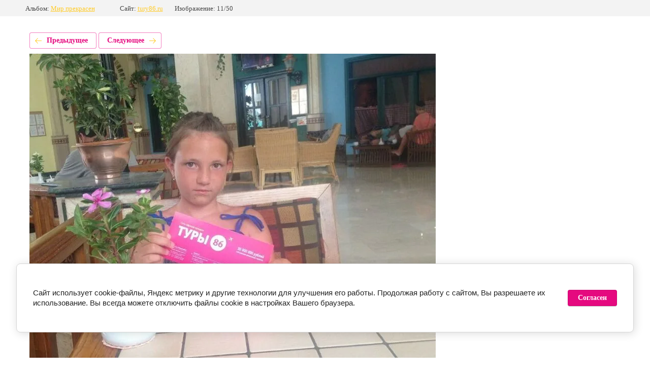

--- FILE ---
content_type: text/css
request_url: https://tury86.ru/t/images/__csspatch/13/patch.css
body_size: 10921
content:
html .widget-10 { background-color: rgb(229, 9, 127); }
html .widget-10:hover { background-color: rgb(235, 44, 150); }
html .widget-10.hover { background-color: rgb(0, 192, 240); }
html .widget-10.active { background-color: rgb(0, 192, 240); }
html .popover-wrap-15 .popover-body .s3_button_large { background-color: rgb(255, 191, 0); }
html .popover-wrap-15 .popover-body .s3_button_large:hover { background-color: rgb(255, 196, 33); }
html .popover-wrap-15 .popover-body .s3_button_large.hover { background-color: rgb(255, 196, 33); }
html .popover-wrap-15 .popover-close { background-color: rgb(0, 167, 209); }
html .popover-wrap-15 .popover-close:hover { background-color: rgb(0, 192, 240); }
html .popover-wrap-15 .popover-close.hover { background-color: rgb(0, 192, 240); }
html .popover-wrap-15 .popover-close.active { background-color: rgb(0, 192, 240); }
html .path a { color: rgb(209, 10, 116); }
html .block-33 { background-color: rgb(255, 255, 255); }
html .content-69 a { color: rgb(0, 167, 209); }
html .widget-34 { background-color: rgb(255, 191, 0); }
html .widget-23 { background-color: rgb(255, 191, 0); }
html .widget-23:hover { background-color: rgb(255, 196, 33); }
html .widget-23.hover { background-color: rgb(255, 196, 33); }
html .widget-23.active { background-color: rgb(255, 196, 33); }
html .widget-3 { background-image: url("[data-uri]"); }
html .side-panel-4 .side-panel-close { background-color: rgb(229, 9, 127); }
html .side-panel-4 .side-panel-close:hover { background-color: rgb(235, 44, 150); }
html .side-panel-4 .side-panel-close.hover { background-color: rgb(0, 192, 240); }
html .side-panel-4 .side-panel-close.active { background-color: rgb(0, 192, 240); }
@media (max-width: 960px) { html .block-30 { box-shadow: rgb(255, 255, 255) 0px 1px 0px 0px inset; } }
@media (max-width: 960px) { html .widget-3 { box-shadow: rgb(255, 191, 0) 12px 0px 0px 0px inset; } }
html .side-panel .menu-3 .menu-scroll > ul ul > li > a:hover { background-color: rgb(255, 191, 0); }
html .side-panel .menu-3 .menu-scroll > ul ul > li > a.hover { background-color: rgb(255, 191, 0); }
html .side-panel .menu-3 .menu-scroll > ul ul > li > a.active { background-color: rgb(255, 191, 0); }
html .side-panel .menu-3 .menu-scroll > ul > li.menu-item > a:hover { background-color: rgb(255, 191, 0); }
html .side-panel .menu-3 .menu-scroll > ul > li.menu-item > a.hover { background-color: rgb(255, 191, 0); }
html .side-panel .menu-3 .menu-scroll > ul > li.menu-item > a.active { background-color: rgb(255, 191, 0); }
html .side-panel .widget-10 { background-color: rgb(0, 167, 209); }
html .side-panel .widget-10:hover { background-color: rgb(0, 192, 240); }
html .side-panel .widget-10.hover { background-color: rgb(0, 192, 240); }
html .side-panel .widget-10.active { background-color: rgb(0, 192, 240); }
html .side-panel .phones-14 .cell-text { background-color: rgb(255, 191, 0); }
html .side-panel .widget-34 { background-color: rgb(255, 191, 0); }
html .g-button { background-color: rgb(229, 9, 127); }
html .g-button { background-image: linear-gradient(-180deg, rgb(229, 9, 127) 0%, rgb(229, 9, 127) 100%); }
html .g-button { color: rgb(255, 255, 255)!important; }
html .g-button:hover { background-color: rgb(235, 44, 150); }
html .g-button:hover { color: rgb(255, 255, 255)!important; }
html .g-button:active { background-color: rgb(235, 44, 150); }
html .g-button:active { color: rgb(255, 255, 255)!important; }
html .g-button.g-button--invert { border-top-color: rgba(235, 44, 150, 0.6); }
html .g-button.g-button--invert { border-right-color: rgba(235, 44, 150, 0.6); }
html .g-button.g-button--invert { border-bottom-color: rgba(235, 44, 150, 0.6); }
html .g-button.g-button--invert { border-left-color: rgba(235, 44, 150, 0.6); }
html .g-button.g-button--invert { background-color: rgb(255, 255, 255); }
html .g-button.g-button--invert { color: rgb(229, 9, 127)!important; }
html .g-button.g-button--invert:hover { border-top-color: rgb(235, 44, 150); }
html .g-button.g-button--invert:hover { border-right-color: rgb(235, 44, 150); }
html .g-button.g-button--invert:hover { border-bottom-color: rgb(235, 44, 150); }
html .g-button.g-button--invert:hover { border-left-color: rgb(235, 44, 150); }
html .g-button.g-button--invert:hover { background-color: rgb(235, 44, 150); }
html .g-button.g-button--invert:hover { color: rgb(255, 255, 255)!important; }
html .g-categories__button { border-top-color: rgb(0, 167, 209); }
html .g-categories__button { border-right-color: rgb(0, 167, 209); }
html .g-categories__button { border-bottom-color: rgb(0, 167, 209); }
html .g-categories__button { border-left-color: rgb(0, 167, 209); }
html .g-categories__button::after { background-image: url("./63717000f39ebdc2306bfff4689bcf75.svg"); }
html .g-article { border-top-color: rgba(162, 165, 165, 0.5); }
html .g-article { border-right-color: rgba(162, 165, 165, 0); }
html .g-article { border-bottom-color: rgba(162, 165, 165, 0); }
html .g-article { border-left-color: rgba(162, 165, 165, 0); }
html .g-page-article .g-article-nav a { color: rgb(229, 9, 127); }
html .g-page-article .g-article-nav a { border-top-color: rgba(241, 0, 0, 0.15); }
html .g-page-article .g-article-nav a { border-right-color: rgba(241, 0, 0, 0.15); }
html .g-page-article .g-article-nav a { border-bottom-color: rgba(241, 0, 0, 0.15); }
html .g-page-article .g-article-nav a { border-left-color: rgba(241, 0, 0, 0.15); }
html .g-user-profile__item:hover { border-top-color: rgb(0, 192, 240); }
html .g-user-profile__item:hover { border-right-color: rgb(0, 192, 240); }
html .g-user-profile__item:hover { border-bottom-color: rgb(0, 192, 240); }
html .g-user-profile__item:hover { border-left-color: rgb(0, 192, 240); }
html .g-user-profile__item:active { border-top-color: rgb(0, 192, 240); }
html .g-user-profile__item:active { border-right-color: rgb(0, 192, 240); }
html .g-user-profile__item:active { border-bottom-color: rgb(0, 192, 240); }
html .g-user-profile__item:active { border-left-color: rgb(0, 192, 240); }
html .g-user-profile--opened { background-color: rgb(0, 167, 209); }
html .g-auth-page-block-wr { border-top-color: rgb(255, 191, 0); }
html .g-auth-page-block-wr { border-right-color: rgba(255, 191, 0, 0); }
html .g-auth-page-block-wr { border-bottom-color: rgba(255, 191, 0, 0); }
html .g-auth-page-block-wr { border-left-color: rgba(255, 191, 0, 0); }
html .g-auth__personal-note a { border-bottom-color: rgb(0, 192, 240); }
html.title-page .widget-10 { background-color: rgb(229, 9, 127); }
html.title-page .widget-10:hover { background-color: rgb(235, 44, 150); }
html.title-page .widget-10.hover { background-color: rgb(0, 192, 240); }
html.title-page .widget-10.active { background-color: rgb(0, 192, 240); }
html.title-page .popover-wrap-15 .popover-body .s3_button_large { background-color: rgb(255, 191, 0); }
html.title-page .popover-wrap-15 .popover-body .s3_button_large:hover { background-color: rgb(255, 196, 33); }
html.title-page .popover-wrap-15 .popover-body .s3_button_large.hover { background-color: rgb(255, 196, 33); }
html.title-page .popover-wrap-15 .popover-body .s3_button_large.active { background-color: rgb(255, 196, 33); }
html.title-page .popover-wrap-15 .popover-close { background-color: rgb(0, 167, 209); }
html.title-page .popover-wrap-15 .popover-close:hover { background-color: rgb(0, 192, 240); }
html.title-page .popover-wrap-15 .popover-close.hover { background-color: rgb(0, 192, 240); }
html.title-page .popover-wrap-15 .popover-close.active { background-color: rgb(0, 192, 240); }
html.title-page .widget-11 { box-shadow: rgb(255, 191, 0) 3px 0px 0px 0px inset; }
html.title-page .popover-wrap-18 .popover-body .s3_button_large { background-color: rgb(255, 191, 0); }
html.title-page .popover-wrap-18 .popover-body .s3_button_large:hover { background-color: rgb(255, 196, 33); }
html.title-page .popover-wrap-18 .popover-body .s3_button_large.hover { background-color: rgb(255, 196, 33); }
html.title-page .popover-wrap-18 .popover-body .s3_button_large.active { background-color: rgb(255, 196, 33); }
html.title-page .popover-wrap-18 .popover-close { background-color: rgb(0, 167, 209); }
html.title-page .popover-wrap-18 .popover-close:hover { background-color: rgb(0, 192, 240); }
html.title-page .popover-wrap-18 .popover-close.hover { background-color: rgb(0, 192, 240); }
html.title-page .popover-wrap-18 .popover-close.active { background-color: rgb(0, 192, 240); }
html.title-page .block-9 { background-color: rgb(229, 9, 127); }
html.title-page .widgetsocial-21 .vk .wg-soc-icon { background-image: linear-gradient(rgba(241, 0, 0, 0.15), rgba(241, 0, 0, 0.15)), url("./8b66589c5efe1da1fb3b8b7270172605.png"); }
html.title-page .widgetsocial-21 .vk .wg-soc-icon { box-shadow: rgba(255, 255, 255, 0.498) 0px 0px 0px 1px inset; }
html.title-page .widgetsocial-21 .fb .wg-soc-icon { background-image: linear-gradient(rgba(241, 0, 0, 0.15), rgba(241, 0, 0, 0.15)), url("./9ab09d60fc360fb12de5ebf6079540a5.png"); }
html.title-page .widgetsocial-21 .fb .wg-soc-icon { box-shadow: rgba(255, 255, 255, 0.498) 0px 0px 0px 1px inset; }
html.title-page .widgetsocial-21 .tw .wg-soc-icon { background-image: url("[data-uri]"); }
html.title-page .widgetsocial-21 .tw .wg-soc-icon { background-color: rgba(0, 167, 209, 0.55); }
html.title-page .widgetsocial-21 .tw .wg-soc-icon:hover { background-image: url("[data-uri]"); }
html.title-page .widgetsocial-21 .tw .wg-soc-icon.hover { background-image: url("[data-uri]"); }
html.title-page .widgetsocial-21 .tw .wg-soc-icon.active { background-image: url("[data-uri]"); }
html.title-page .widgetsocial-21 .google .wg-soc-icon { background-image: url("[data-uri]"); }
html.title-page .widgetsocial-21 .google .wg-soc-icon { background-color: rgba(0, 167, 209, 0.55); }
html.title-page .widgetsocial-21 .google .wg-soc-icon:hover { background-image: url("[data-uri]"); }
html.title-page .widgetsocial-21 .google .wg-soc-icon.hover { background-image: url("[data-uri]"); }
html.title-page .widgetsocial-21 .google .wg-soc-icon.active { background-image: url("[data-uri]"); }
html.title-page .widgetsocial-21 .ins .wg-soc-icon { background-image: linear-gradient(rgba(241, 0, 0, 0.15), rgba(241, 0, 0, 0.15)), url("./42de1387e4e560c8c6468a3ca5a912b6.png"); }
html.title-page .widgetsocial-21 .ins .wg-soc-icon { box-shadow: rgba(255, 255, 255, 0.5) 0px 0px 0px 1px inset; }
html.title-page .widgetsocial-21 .ok .wg-soc-icon { background-image: linear-gradient(rgba(241, 0, 0, 0.15), rgba(241, 0, 0, 0.15)), url("./3bf10debb86ec3424f8ae22a38d8e5c6.png"); }
html.title-page .widgetsocial-21 .ok .wg-soc-icon { box-shadow: rgba(255, 255, 255, 0.498) 0px 0px 0px 1px inset; }
html.title-page .widgetsocial-21 .mail .wg-soc-icon { background-image: url("[data-uri]"); }
html.title-page .widgetsocial-21 .mail .wg-soc-icon { background-color: rgba(0, 167, 209, 0.55); }
html.title-page .widgetsocial-21 .mail .wg-soc-icon:hover { background-image: url("[data-uri]"); }
html.title-page .widgetsocial-21 .mail .wg-soc-icon.hover { background-image: url("[data-uri]"); }
html.title-page .widgetsocial-21 .mail .wg-soc-icon.active { background-image: url("[data-uri]"); }
html.title-page .widgetsocial-21 .pin .wg-soc-icon { background-image: url("[data-uri]"); }
html.title-page .widgetsocial-21 .pin .wg-soc-icon { background-color: rgba(0, 167, 209, 0.55); }
html.title-page .widgetsocial-21 .pin .wg-soc-icon:hover { background-image: url("[data-uri]"); }
html.title-page .widgetsocial-21 .pin .wg-soc-icon.hover { background-image: url("[data-uri]"); }
html.title-page .widgetsocial-21 .pin .wg-soc-icon.active { background-image: url("[data-uri]"); }
html.title-page .widgetsocial-21 .lj .wg-soc-icon { background-image: url("[data-uri]"); }
html.title-page .widgetsocial-21 .lj .wg-soc-icon { background-color: rgba(0, 167, 209, 0.55); }
html.title-page .widgetsocial-21 .lj .wg-soc-icon:hover { background-image: url("[data-uri]"); }
html.title-page .widgetsocial-21 .lj .wg-soc-icon.hover { background-image: url("[data-uri]"); }
html.title-page .widgetsocial-21 .lj .wg-soc-icon.active { background-image: url("[data-uri]"); }
html.title-page .widgetsocial-21 .my .wg-soc-icon { background-image: url("[data-uri]"); }
html.title-page .widgetsocial-21 .my .wg-soc-icon { background-color: rgba(0, 167, 209, 0.55); }
html.title-page .widgetsocial-21 .my .wg-soc-icon:hover { background-image: url("[data-uri]"); }
html.title-page .widgetsocial-21 .my .wg-soc-icon.hover { background-image: url("[data-uri]"); }
html.title-page .widgetsocial-21 .my .wg-soc-icon.active { background-image: url("[data-uri]"); }
html.title-page .widgetsocial-21 .youtube .wg-soc-icon { background-image: linear-gradient(rgba(241, 0, 0, 0.15), rgba(241, 0, 0, 0.15)), url("./a42db2d71c0037ff67c410c7ccf21e34.png"); }
html.title-page .widgetsocial-21 .youtube .wg-soc-icon { box-shadow: rgba(255, 255, 255, 0.498) 0px 0px 0px 1px inset; }
html.title-page .widgetsocial-21 .telegram .wg-soc-icon { background-image: url("./060b11cbfd54344247c6999dc4434ffd.png"); }
html.title-page .widgetsocial-21 .telegram .wg-soc-icon { background-color: rgba(241, 0, 0, 0.2); }
html.title-page .widgetsocial-21 .telegram .wg-soc-icon { box-shadow: rgba(255, 255, 255, 0.5) 0px 0px 0px 1px inset; }
html.title-page .widgetsocial-21 .telegram .wg-soc-icon:hover { background-image: url("./060b11cbfd54344247c6999dc4434ffd.png"); }
html.title-page .widgetsocial-21 .telegram .wg-soc-icon.hover { background-image: url("[data-uri]"); }
html.title-page .widgetsocial-21 .telegram .wg-soc-icon.active { background-image: url("[data-uri]"); }
html.title-page .widgetsocial-21 .whatsapp .wg-soc-icon { background-image: url("./3c607b6a47a32d22005742ddcf329c70.png"); }
html.title-page .widgetsocial-21 .whatsapp .wg-soc-icon { background-color: rgba(241, 0, 0, 0.2); }
html.title-page .widgetsocial-21 .whatsapp .wg-soc-icon { box-shadow: rgba(255, 255, 255, 0.5) 0px 0px 0px 1px inset; }
html.title-page .widgetsocial-21 .whatsapp .wg-soc-icon:hover { background-image: url("./3c607b6a47a32d22005742ddcf329c70.png"); }
html.title-page .widgetsocial-21 .whatsapp .wg-soc-icon.hover { background-image: url("[data-uri]"); }
html.title-page .widgetsocial-21 .whatsapp .wg-soc-icon.active { background-image: url("[data-uri]"); }
html.title-page .widget-13 { background-image: url("./78e1c02d2fbf1d086daad393ad6a9cc7.gif"), repeating-linear-gradient(to right, rgba(0, 0, 0, 0) 0%, rgba(0, 0, 0, 0) 17.9%, rgba(0, 0, 0, 0) 100%); }
html.title-page .widget-13 { box-shadow: rgb(229, 9, 127) -45px 0px 0px 0px; }
html.title-page .popover-wrap-22 .popover-body .s3_button_large { background-color: rgb(255, 191, 0); }
html.title-page .popover-wrap-22 .popover-body .s3_button_large:hover { background-color: rgb(255, 196, 33); }
html.title-page .popover-wrap-22 .popover-body .s3_button_large.hover { background-color: rgb(255, 196, 33); }
html.title-page .popover-wrap-22 .popover-body .s3_button_large.active { background-color: rgb(255, 196, 33); }
html.title-page .popover-wrap-22 .popover-close { background-color: rgb(0, 167, 209); }
html.title-page .popover-wrap-22 .popover-close:hover { background-color: rgb(0, 192, 240); }
html.title-page .popover-wrap-22 .popover-close.hover { background-color: rgb(0, 192, 240); }
html.title-page .popover-wrap-22 .popover-close.active { background-color: rgb(0, 192, 240); }
html.title-page .slider-22 .block-more > a { background-image: url("./87ee92c87c2aecc98418cd0f2ed03a69.png"); }
html.title-page .slider-22 .block-more > a:hover { background-image: url("./87ee92c87c2aecc98418cd0f2ed03a69.png"); }
html.title-page .slider-22 .block-more > a:hover { background-color: rgba(255, 255, 255, 0.95); }
html.title-page .slider-22 .slider-pager > a { box-shadow: rgb(229, 9, 127) 15px 0px 0px 0px inset; }
html.title-page .slider-22 .slider-pager > a:hover { box-shadow: rgb(229, 9, 127) 35px 0px 0px 0px inset; }
html.title-page .slider-22 .slider-pager > a.hover { box-shadow: rgb(0, 167, 209) 35px 0px 0px 0px inset; }
html.title-page .slider-22 .slider-pager > a.active { box-shadow: rgb(229, 9, 127) 35px 0px 0px 0px inset; }
html.title-page .slider-22 .text_wrapper { background-color: rgb(255, 191, 0); }
html.title-page .block-15 { background-image: linear-gradient(to right, rgb(255, 191, 0) 0%, rgb(255, 191, 0) 50%, rgba(248, 248, 248, 0) 50%); }
html.title-page .widget-18 { background-color: rgb(255, 191, 0); }
html.title-page .form-32 .form-submit button { background-color: rgb(229, 9, 127); }
html.title-page .form-32 .form-submit button:hover { background-color: rgb(235, 44, 150); }
html.title-page .form-32 .form-submit button.hover { background-color: rgb(0, 192, 240); }
html.title-page .form-32 .form-submit button.active { background-color: rgb(0, 192, 240); }
html.title-page .form-32 .form-captcha button { background-color: rgb(0, 167, 209); }
html.title-page .form-32 .form-captcha button:hover { background-color: rgb(0, 192, 240); }
html.title-page .form-32 .form-captcha button.hover { background-color: rgb(0, 192, 240); }
html.title-page .form-32 .form-captcha button.active { background-color: rgb(0, 192, 240); }
html.title-page .widget-22 { background-color: rgb(255, 191, 0); }
html.title-page .popover-wrap-43 .popover-body .s3_button_large { background-color: rgb(255, 191, 0); }
html.title-page .popover-wrap-43 .popover-body .s3_button_large:hover { background-color: rgb(255, 196, 33); }
html.title-page .popover-wrap-43 .popover-body .s3_button_large.hover { background-color: rgb(255, 196, 33); }
html.title-page .popover-wrap-43 .popover-body .s3_button_large.active { background-color: rgb(255, 196, 33); }
html.title-page .popover-wrap-43 .popover-close { background-color: rgb(0, 167, 209); }
html.title-page .popover-wrap-43 .popover-close:hover { background-color: rgb(0, 192, 240); }
html.title-page .popover-wrap-43 .popover-close.hover { background-color: rgb(0, 192, 240); }
html.title-page .popover-wrap-43 .popover-close.active { background-color: rgb(0, 192, 240); }
html.title-page .blocklist-43 .prev { background-image: url("./28a1beb764a544ad57eaa1306c9f71c1.png"), linear-gradient(rgb(229, 9, 127), rgb(229, 9, 127)); }
html.title-page .blocklist-43 .prev:hover { background-image: url("./28a1beb764a544ad57eaa1306c9f71c1.png"), linear-gradient(rgb(235, 44, 150), rgb(235, 44, 150)); }
html.title-page .blocklist-43 .next { background-image: url("./e6d08d0d77aa1db8b4fe6d371fce4978.png"), linear-gradient(rgb(229, 9, 127), rgb(229, 9, 127)); }
html.title-page .blocklist-43 .next:hover { background-image: url("./e6d08d0d77aa1db8b4fe6d371fce4978.png"), linear-gradient(rgb(235, 44, 150), rgb(235, 44, 150)); }
html.title-page .popover-wrap-36 .popover-body .s3_button_large { background-color: rgb(255, 191, 0); }
html.title-page .popover-wrap-36 .popover-body .s3_button_large:hover { background-color: rgb(255, 196, 33); }
html.title-page .popover-wrap-36 .popover-body .s3_button_large.hover { background-color: rgb(255, 196, 33); }
html.title-page .popover-wrap-36 .popover-body .s3_button_large.active { background-color: rgb(255, 196, 33); }
html.title-page .popover-wrap-36 .popover-close { background-color: rgb(0, 167, 209); }
html.title-page .popover-wrap-36 .popover-close:hover { background-color: rgb(0, 192, 240); }
html.title-page .popover-wrap-36 .popover-close.hover { background-color: rgb(0, 192, 240); }
html.title-page .popover-wrap-36 .popover-close.active { background-color: rgb(0, 192, 240); }
html.title-page .blocklist-36 .title { background-image: url("./34f2f0832da53dbfc9656c035af32b46.png"); }
html.title-page .blocklist-36 .title:hover { background-image: url("./34f2f0832da53dbfc9656c035af32b46.png"); }
html.title-page .blocklist-36 .title:hover { background-color: rgba(241, 0, 0, 0.2); }
html.title-page .blocklist-36 .title.hover { background-color: rgba(0, 167, 209, 0.7); }
html.title-page .blocklist-36 .title.active { background-color: rgba(0, 167, 209, 0.7); }
html.title-page .blocklist-36 .prev { background-color: rgb(255, 191, 0); }
html.title-page .blocklist-36 .prev:hover { background-color: rgb(255, 196, 33); }
html.title-page .blocklist-36 .prev.hover { background-color: rgb(255, 196, 33); }
html.title-page .blocklist-36 .prev.active { background-color: rgb(255, 196, 33); }
html.title-page .blocklist-36 .next { background-color: rgb(255, 191, 0); }
html.title-page .blocklist-36 .next:hover { background-color: rgb(255, 196, 33); }
html.title-page .blocklist-36 .next.hover { background-color: rgb(255, 196, 33); }
html.title-page .blocklist-36 .next.active { background-color: rgb(255, 196, 33); }
html.title-page .block-22 { background-image: url("./e75ef28578a637ca4ae1fa5502731c92.jpeg"); }
html.title-page .block-12 { background-color: rgba(20, 28, 36, 0.7); }
html.title-page .block-12 { box-shadow: rgb(229, 9, 127) -100px 0px 0px 0px inset; }
html.title-page .popover-wrap-31 .popover-body .s3_button_large { background-color: rgb(255, 191, 0); }
html.title-page .popover-wrap-31 .popover-body .s3_button_large:hover { background-color: rgb(255, 196, 33); }
html.title-page .popover-wrap-31 .popover-body .s3_button_large.hover { background-color: rgb(255, 196, 33); }
html.title-page .popover-wrap-31 .popover-body .s3_button_large.active { background-color: rgb(255, 196, 33); }
html.title-page .popover-wrap-31 .popover-close { background-color: rgb(0, 167, 209); }
html.title-page .popover-wrap-31 .popover-close:hover { background-color: rgb(0, 192, 240); }
html.title-page .popover-wrap-31 .popover-close.hover { background-color: rgb(0, 192, 240); }
html.title-page .popover-wrap-31 .popover-close.active { background-color: rgb(0, 192, 240); }
html.title-page .blocklist-31 .image { background-color: rgb(229, 9, 127); }
html.title-page .popover-wrap-30 .popover-body .s3_button_large { background-color: rgb(255, 191, 0); }
html.title-page .popover-wrap-30 .popover-body .s3_button_large:hover { background-color: rgb(255, 196, 33); }
html.title-page .popover-wrap-30 .popover-body .s3_button_large.hover { background-color: rgb(255, 196, 33); }
html.title-page .popover-wrap-30 .popover-body .s3_button_large.active { background-color: rgb(255, 196, 33); }
html.title-page .popover-wrap-30 .popover-close { background-color: rgb(0, 167, 209); }
html.title-page .popover-wrap-30 .popover-close:hover { background-color: rgb(0, 192, 240); }
html.title-page .popover-wrap-30 .popover-close.hover { background-color: rgb(0, 192, 240); }
html.title-page .popover-wrap-30 .popover-close.active { background-color: rgb(0, 192, 240); }
html.title-page .blocklist-30 .item { background-color: rgb(229, 9, 127); }
html.title-page .blocklist-30 .item:hover { background-color: rgb(235, 44, 150); }
html.title-page .blocklist-30 .item.hover { background-color: rgb(0, 192, 240); }
html.title-page .blocklist-30 .item.active { background-color: rgb(0, 192, 240); }
html.title-page .popover-wrap-25 .popover-body .s3_button_large { background-color: rgb(255, 191, 0); }
html.title-page .popover-wrap-25 .popover-body .s3_button_large:hover { background-color: rgb(255, 196, 33); }
html.title-page .popover-wrap-25 .popover-body .s3_button_large.hover { background-color: rgb(255, 196, 33); }
html.title-page .popover-wrap-25 .popover-body .s3_button_large.active { background-color: rgb(255, 196, 33); }
html.title-page .popover-wrap-25 .popover-close { background-color: rgb(0, 167, 209); }
html.title-page .popover-wrap-25 .popover-close:hover { background-color: rgb(0, 192, 240); }
html.title-page .popover-wrap-25 .popover-close.hover { background-color: rgb(0, 192, 240); }
html.title-page .popover-wrap-25 .popover-close.active { background-color: rgb(0, 192, 240); }
html.title-page .blocklist-25 .image-inner:hover { background-color: rgba(255, 191, 0, 0.82); }
html.title-page .blocklist-25 .image-inner.hover { background-color: rgba(255, 191, 0, 0.82); }
html.title-page .blocklist-25 .image-inner.active { background-color: rgba(255, 191, 0, 0.82); }
html.title-page .popover-wrap-40 .popover-body .s3_button_large { background-color: rgb(255, 191, 0); }
html.title-page .popover-wrap-40 .popover-body .s3_button_large:hover { background-color: rgb(255, 196, 33); }
html.title-page .popover-wrap-40 .popover-body .s3_button_large.hover { background-color: rgb(255, 196, 33); }
html.title-page .popover-wrap-40 .popover-body .s3_button_large.active { background-color: rgb(255, 196, 33); }
html.title-page .popover-wrap-40 .popover-close { background-color: rgb(0, 167, 209); }
html.title-page .popover-wrap-40 .popover-close:hover { background-color: rgb(0, 192, 240); }
html.title-page .popover-wrap-40 .popover-close.hover { background-color: rgb(0, 192, 240); }
html.title-page .popover-wrap-40 .popover-close.active { background-color: rgb(0, 192, 240); }
html.title-page .editable_block-40 .img-convert { box-shadow: rgb(255, 191, 0) 10px 10px 0px 0px; }
html.title-page .editable_block-40 .more > a { background-color: rgb(229, 9, 127); }
html.title-page .editable_block-40 .more > a:hover { background-color: rgb(235, 44, 150); }
html.title-page .editable_block-40 .more > a.hover { background-color: rgb(0, 192, 240); }
html.title-page .editable_block-40 .more > a.active { background-color: rgb(0, 192, 240); }
html.title-page .widget-23 { background-color: rgb(255, 191, 0); }
html.title-page .widget-23:hover { background-color: rgb(255, 196, 33); }
html.title-page .widget-23.hover { background-color: rgb(255, 196, 33); }
html.title-page .widget-23.active { background-color: rgb(255, 196, 33); }
html.title-page .widget-3 { background-image: url("[data-uri]"); }
html.title-page .side-panel-4 .side-panel-close { background-color: rgb(229, 9, 127); }
html.title-page .side-panel-4 .side-panel-close:hover { background-color: rgb(235, 44, 150); }
html.title-page .side-panel-4 .side-panel-close.hover { background-color: rgb(0, 192, 240); }
html.title-page .side-panel-4 .side-panel-close.active { background-color: rgb(0, 192, 240); }
@media (max-width: 960px) { html.title-page .widgetsocial-21 .tw .wg-soc-icon { background-color: rgba(0, 167, 209, 0.55); } }
@media (max-width: 960px) { html.title-page .widgetsocial-21 .google .wg-soc-icon { background-color: rgba(0, 167, 209, 0.55); } }
@media (max-width: 960px) { html.title-page .widgetsocial-21 .mail .wg-soc-icon { background-color: rgba(0, 167, 209, 0.55); } }
@media (max-width: 960px) { html.title-page .widgetsocial-21 .pin .wg-soc-icon { background-color: rgba(0, 167, 209, 0.55); } }
@media (max-width: 960px) { html.title-page .widgetsocial-21 .lj .wg-soc-icon { background-color: rgba(0, 167, 209, 0.55); } }
@media (max-width: 960px) { html.title-page .widgetsocial-21 .my .wg-soc-icon { background-color: rgba(0, 167, 209, 0.55); } }
@media (max-width: 960px) { html.title-page .widget-13 { box-shadow: rgb(229, 9, 127) -25px 0px 0px 0px; } }
@media (max-width: 960px) { html.title-page .slider-22 .slider-pager > a { box-shadow: rgb(229, 9, 127) 10px 0px 0px 0px inset; } }
@media (max-width: 960px) { html.title-page .slider-22 .slider-pager > a:hover { box-shadow: rgb(229, 9, 127) 25px 0px 0px 0px inset; } }
@media (max-width: 960px) { html.title-page .widget-18 { background-color: rgb(255, 191, 0); } }
@media (max-width: 960px) { html.title-page .block-12 { box-shadow: rgb(229, 9, 127) -50px 0px 0px 0px inset; } }
@media (max-width: 960px) { html.title-page .widget-3 { box-shadow: rgb(255, 191, 0) 12px 0px 0px 0px inset; } }
@media (max-width: 960px) { html.title-page .slider-22 .slider-pager > a.hover { box-shadow: rgb(0, 167, 209) 25px 0px 0px 0px inset; } }
@media (max-width: 960px) { html.title-page .slider-22 .slider-pager > a.active { box-shadow: rgb(229, 9, 127) 25px 0px 0px 0px inset; } }
@media (max-width: 640px) { html.title-page .slider-22 .block-more > a { background-image: url("./ab05b364151f6fba7f90654e25ffee2e.png"); } }
@media (max-width: 640px) { html.title-page .slider-22 .block-more > a { background-color: rgba(255, 255, 255, 0.95); } }
@media (max-width: 640px) { html.title-page .slider-22 .block-more > a:hover { background-image: url("./70f6e2421b851d6eafd6640626d74328.png"); } }
@media (max-width: 640px) { html.title-page .slider-22 .block-more > a:hover { background-color: rgba(255, 255, 255, 0.95); } }
@media (max-width: 640px) { html.title-page .block-12 { box-shadow: rgb(229, 9, 127) -25px 0px 0px 0px inset; } }
@media (max-width: 480px) { html.title-page .widget-13 { box-shadow: rgb(229, 9, 127) -15px 0px 0px 0px; } }
@media (max-width: 480px) { html.title-page .widget-18 { background-color: rgb(255, 191, 0); } }
html.title-page .side-panel .menu-3 .menu-scroll > ul ul > li > a:hover { background-color: rgb(255, 191, 0); }
html.title-page .side-panel .menu-3 .menu-scroll > ul ul > li > a.hover { background-color: rgb(255, 191, 0); }
html.title-page .side-panel .menu-3 .menu-scroll > ul ul > li > a.active { background-color: rgb(255, 191, 0); }
html.title-page .side-panel .menu-3 .menu-scroll > ul > li.menu-item > a:hover { background-color: rgb(255, 191, 0); }
html.title-page .side-panel .menu-3 .menu-scroll > ul > li.menu-item > a.hover { background-color: rgb(255, 191, 0); }
html.title-page .side-panel .menu-3 .menu-scroll > ul > li.menu-item > a.active { background-color: rgb(255, 191, 0); }
html.title-page .side-panel .widget-10 { background-color: rgb(0, 167, 209); }
html.title-page .side-panel .widget-10:hover { background-color: rgb(0, 192, 240); }
html.title-page .side-panel .widget-10.hover { background-color: rgb(0, 192, 240); }
html.title-page .side-panel .widget-10.active { background-color: rgb(0, 192, 240); }
html.title-page .side-panel .phones-14 .cell-text { background-color: rgb(255, 191, 0); }
@media (max-width: 960px) { html.title-page .widgetsocial-21 .telegram .wg-soc-icon { background-color: rgba(255, 255, 255, 0); } }
@media (max-width: 960px) { html.title-page .widgetsocial-21 .whatsapp .wg-soc-icon { background-color: rgba(255, 255, 255, 0); } }
html .g-img--gallery-image .g-img__link { border-top-color: rgba(248, 231, 28, 0.4); }
html .g-img--gallery-image .g-img__link { border-right-color: rgba(248, 231, 28, 0.4); }
html .g-img--gallery-image .g-img__link { border-bottom-color: rgba(248, 231, 28, 0.4); }
html .g-img--gallery-image .g-img__link { border-left-color: rgba(248, 231, 28, 0.4); }
html .g-img--gallery-image:hover .g-img__link { border-top-color: rgb(248, 231, 28); }
html .g-img--gallery-image:hover .g-img__link { border-right-color: rgb(248, 231, 28); }
html .g-img--gallery-image:hover .g-img__link { border-bottom-color: rgb(248, 231, 28); }
html .g-img--gallery-image:hover .g-img__link { border-left-color: rgb(248, 231, 28); }
html .block-23 { background-color: rgb(20, 28, 36); }
html.title-page .block-23 { background-color: rgb(20, 28, 36); }


--- FILE ---
content_type: text/javascript
request_url: https://counter.megagroup.ru/5b95167ab7066bf52efa11b78ab51b37.js?r=&s=1280*720*24&u=https%3A%2F%2Ftury86.ru%2Fphotos%2Fphoto%2F235-npdimuach2y&t=235-npdimuach2y.jpg&fv=0,0&en=1&rld=0&fr=0&callback=_sntnl1769371673828&1769371673828
body_size: 85
content:
//:1
_sntnl1769371673828({date:"Sun, 25 Jan 2026 20:07:53 GMT", res:"1"})